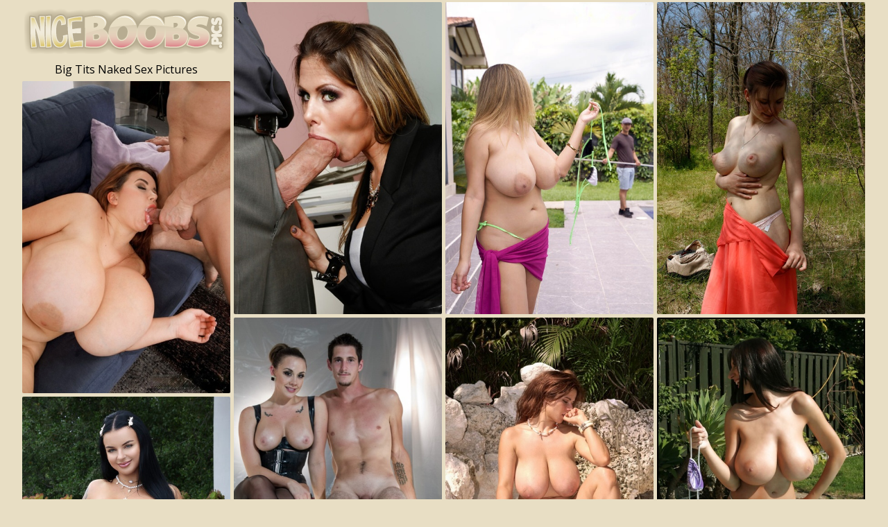

--- FILE ---
content_type: text/html;charset=UTF-8
request_url: https://www.niceboobs.pics/category/big-tits-xxx/
body_size: 4188
content:
<!doctype html><!--[if lt IE 10]><html class="oldie" lang="en"><![endif]--><!--[if gte IE 10]><!--><html class="modern-browser" lang="en"><!--<![endif]--><head><meta charset="utf-8"><!--[if lt IE 9]><meta http-equiv="X-UA-Compatible" content="IE=edge,chrome=1"/><![endif]--><title>Big Tits Naked Sex Pictures - NiceBoobs.Pics</title> <link rel="canonical" href="https://www.niceboobs.pics/category/big-tits-xxx/" /> <meta name="description" content="Find all the most popular Big Tits pics on NiceBoobs.Pics. ❤️We have 1000+ free Big Tits sex photos for you to download."/><meta name="RATING" content="RTA-5042-1996-1400-1577-RTA"/><meta name="viewport" content="width=device-width, initial-scale=1, shrink-to-fit=no"><meta name="referrer" content="always"/><meta http-equiv="x-dns-prefetch-control" content="on"><link rel="dns-prefetch" href="https://cdni.niceboobs.pics"><link rel="stylesheet" type="text/css" href="/boobs.css?v=1739547363"/><link href="https://fonts.googleapis.com/css2?family=Open+Sans:wght@300;400;600&display=swap" rel="stylesheet"><base target="_self"/><script>
        var mckenna = '/big-tits-';
        var cammy = 40;
        var PAGE_TYPE = 'category';
        var CATEGORY_ID = 225;
        var PT = 1768975267;
        //var cid = '#CID#';

        (function(){
            var script = document.createElement('script');
            script.setAttribute('src','/stats/boobs.js?r=' + document.referrer);
            document.head.appendChild(script);
        }());
    </script></head><body><div id="adelina"><div class="sim-links-container"><ul>  </ul></div><ul id="mckenzie" class="desktop-only-container" role="main"><li class="daphie aja"><a href='https://www.niceboobs.pics/'><img src='/boobs.png' alt='Nice Boobs' width="300" height="86"/></a><h1>Big Tits Naked Sex Pictures</h1></li> <li class='daphie' data-mid='42649636_19781920'><a class='' href='/out/eVgrVlNHR1lncDdWdzRJcFFmV0JhRnlTdDI2c3Y4Q2pOYmpxYS83K240RFdhN3c1b2NNUzVKcC9LMmRoblRxeVBndUNOaDhyKzJIcU5hL091UmVhbFZkRTRMNWhXNUpBK0ttbzVEY2pVOGc9'  mid='42649636_19781920' data-tid='19781920'><img src='/1px.gif' data-src='https://cdni.niceboobs.pics/460/5/110/42649636/42649636_009_a6d8.jpg' width='300' height='450'/></a></li><li class='daphie' data-mid='98902587_113335497'><a class='' href='/out/M0l1MHBrbzhVYWR2Uk9sdnhaTU5vWTJpd0FlUUVUaXd6QXkwV09DNzZ2QUJlSmlyWlhFQkNzRzRPRGhNWGUyb3RMRWhVbVI1TFJKS0xRRExxZnhCaXVubVk2RnpPWHBPV3E3Vmd1LzNreHM9'  mid='98902587_113335497' data-tid='113335497'><img src='/1px.gif' data-src='https://cdni.niceboobs.pics/460/7/814/98902587/98902587_011_1eea.jpg' width='300' height='450'/></a></li><li class='daphie' data-mid='19516376_115858075'><a class='' href='/out/WVFGMStTRkd2QVdMRFdJWWI4alZ6RFpHMDh4YU5OUnE5OEwxZXh4ckVKM1lHa3ZVdjA1MC9rRklscHNPbEFzd1NSdmI0MVpZWGVPRTBRd2ZwT3F5YjVuU0oyTWh1TzdoTHFFcjMwaWJmcGc9'  mid='19516376_115858075' data-tid='115858075'><img src='/1px.gif' data-src='https://cdni.niceboobs.pics/460/7/835/19516376/19516376_026_3298.jpg' width='300' height='450'/></a></li><li class='daphie' data-mid='33108744_106945109'><a class='' href='/out/U3NKY2JEeHFmeTlVQm5nOGoyMXpDQWRMZDh6SjRBc05FZkRYTmhreTB1dGtNSzcreWtRdFV1MUliUGpaZzRJT0hYMCtQcVJsNlE2K1p1NG9iLytEcDhveHVVdi96a0RWMnJIVDdDM1JTVVE9'  mid='33108744_106945109' data-tid='106945109'><img src='/1px.gif' data-src='https://cdni.niceboobs.pics/460/7/742/33108744/33108744_139_ae65.jpg' width='300' height='450'/></a></li><li class='daphie' data-mid='40298308_9790612'><a class='' href='/out/RUREQ3hqeDdjYmZoRFBIbEd0L2NnM25GWVE5NjFBcUZ6Mk95TWh5RUhhSUNzQUZINzBsS3BQVXlPQ1FLVHZXUmpibjNIbC9ONlZJVXVpWjJjTU5nNWNVVmJoZTBYZGprRmU1eU52QWJNc1E9'  mid='40298308_9790612' data-tid='9790612'><img src='/1px.gif' data-src='https://cdni.niceboobs.pics/460/7/68/40298308/40298308_049_5dc4.jpg' width='300' height='450'/></a></li><li class="alison alison2 daphie"></li><li class='daphie' data-mid='39104962_111487331'><a class='' href='/out/M3B3S3UzV09mNFBJRXpNakdtZWkrWlYxY3pDVDhhb3RlU2JrcE9OdzYrZmVwRDM4NEVCbmZpWnpuQmUzV09SV0dUbXo3L05CY2NUdUFSVmNCSDVKbGxUTHUzQS8rbHg1eW9yUUhFcDlMQ1k9'  mid='39104962_111487331' data-tid='111487331'><img src='/1px.gif' data-src='https://cdni.niceboobs.pics/460/7/794/39104962/39104962_072_b919.jpg' width='300' height='454'/></a></li><li class='daphie' data-mid='90165615_19311604'><a class='' href='/out/YUhCTUQzVUR0U2kzNzZFNTRjY05NOUYwa3hQRjI0dlczaXdjMmRsc3JOU3U1TmpQMSsxWWV4ajljeG1yVXc3SmJoUzYyUlRCSFFNQTBCdVk2OEJVN1RuTWhzOVU1QXI4UVU2L2VSanFhK3c9'  mid='90165615_19311604' data-tid='19311604'><img src='/1px.gif' data-src='https://cdni.niceboobs.pics/460/5/20/90165615/90165615_007_b8ba.jpg' width='300' height='486'/></a></li><li class='daphie' data-mid='34273038_116133407'><a class='' href='/out/Y1lLNjlKWmM5dUh1WVdnc0s2MWIyVHpVWTNIcXlXZkpaaEUvMnBuQVhUQitDSVFQWHRQc0lJVURaREZ5eGtsWWtBWHlkME1Ccjkrdll2SWJ2MDBTM25hRjR2dTJLSW1zNDFRSUsxZklCRVk9'  mid='34273038_116133407' data-tid='116133407'><img src='/1px.gif' data-src='https://cdni.niceboobs.pics/460/7/838/34273038/34273038_001_f298.jpg' width='300' height='450'/></a></li><li class='daphie' data-mid='96520617_111993576'><a class='' href='/out/dktXdkVQaUJrU3dHNWw0VE9qOVVUa1FrQzBORFV6L1ZINWgzbGZKOEpuSWVjaFRKQzZHN2tuWEE3c2Z4a1EyTDNjOVlIMFNFanpPMmIrVjdiWTFncHYwMDhZSk1Yc0swVVh2cjdublNGYXc9'  mid='96520617_111993576' data-tid='111993576'><img src='/1px.gif' data-src='https://cdni.niceboobs.pics/460/7/800/96520617/96520617_048_4877.jpg' width='300' height='450'/></a></li><li class='daphie' data-mid='96067206_113566843'><a class='' href='/out/QXAzdVhxeW1iVUd6dUtiOCttVzFwSE5maXZZQVdjVEc0ZVE0MTFZcHk0QVNFMmJLUVBaMmgyZFlyNWZjTFFNbGUwYTdVZFJJYUpyK1hRUXlYSzBmWE92N01tRy85dTNpbGhUWDlVeDNkNWc9'  mid='96067206_113566843' data-tid='113566843'><img src='/1px.gif' data-src='https://cdni.niceboobs.pics/460/7/818/96067206/96067206_151_0b06.jpg' width='300' height='450'/></a></li><li class='daphie' data-mid='30628175_78630789'><a class='' href='/out/ZWZZMUd6RDVoMFhnYUtLR1A1R1EvSzZpRkQxdUxvaGhFcVJmYlhzUXAvaEU5eG5qak4xdjhoaDBLYmJlTTRmMjNmemF6dGd5ZXltdEdZczhhejhaZXJNVkh4Sjljb2llcnNsZTRPcDZQQjg9'  mid='30628175_78630789' data-tid='78630789'><img src='/1px.gif' data-src='https://cdni.niceboobs.pics/460/7/484/30628175/30628175_030_089a.jpg' width='300' height='450'/></a></li><li class='daphie' data-mid='24361848_107472313'><a class='' href='/out/VGU1Zm0wNWxoZDZ5WWkrUnVOb3hPUFZXOVNWYy96d2RjYkRsaUk3aGdIY3JEeUZzWkFWQUZINXZJMXJUcEo2czhBcnhHZkUxVEdmNlcwZDZCeWxIc21SMnp5a0liY2RPQzdPSmhPYTd5RDA9'  mid='24361848_107472313' data-tid='107472313'><img src='/1px.gif' data-src='https://cdni.niceboobs.pics/460/1/386/24361848/24361848_013_7bfb.jpg' width='300' height='450'/></a></li><li class='daphie' data-mid='64868677_64017561'><a class='' href='/out/MUU3SkFWR2Rna3M5cFJKc0dFbmtCSm52YmRiaW4yaDhaaHB1OWZxeWViVVdMYkZHTmpFcTAxakNoSHJTL2w1d2I1U3NTZ2ZBSFVaajRtbjN3aytjNVpaQmd5OUpkeFVMY2cxbmZvM3pBYk09'  mid='64868677_64017561' data-tid='64017561'><img src='/1px.gif' data-src='https://cdni.niceboobs.pics/460/7/178/64868677/64868677_073_def3.jpg' width='300' height='450'/></a></li><li class='daphie' data-mid='80926207_106841360'><a class='' href='/out/SjJOOEFKcmMrU2JkclFyQVNxRHE5YjVMTEZCbFpscDBLbENuMGhKaDFUb2gxZmNWWC9ySkY5R0dUWUpaS1ZFQTl1cmZvV0RwOHFTbi9WQy9QNUtqcnFTVVFJWXZhdC8rTkpaU240QTlHT289'  mid='80926207_106841360' data-tid='106841360'><img src='/1px.gif' data-src='https://cdni.niceboobs.pics/460/7/741/80926207/80926207_126_192d.jpg' width='300' height='450'/></a></li><li class='daphie' data-mid='26813748_116403996'><a class='' href='/out/VENRbEw3cU9IUC9YT0kveFE5WUZleElJSFQya3MzK3hkbGFxRExELy9BVDZNSjNIanYzcm5TeEpzUDlzYURLVGFWL0xlSkJ0QndhMmFQMEJFZllOdml0VS9USUV2TGgvTmdCTFVXUzdNUW89'  mid='26813748_116403996' data-tid='116403996'><img src='/1px.gif' data-src='https://cdni.niceboobs.pics/460/1/395/26813748/26813748_011_0205.jpg' width='300' height='168'/></a></li><li class="alison alison2 daphie"></li><li class='daphie' data-mid='98743605_77318998'><a class='' href='/out/YnRCM1BGQWZPYlg4YWs0eGE0RDlES2lnK3Y5OWJuRDNlYkI1ZGRuTnp3dW50dGJVbkpleHkxSDYyNFM2ZFQ2WHNVaHpzVnNJVWp2b0N1TEZvSG53eTNENmQreWRXc0VrYmdpTEZ6WUNEU2c9'  mid='98743605_77318998' data-tid='77318998'><img src='/1px.gif' data-src='https://cdni.niceboobs.pics/460/7/472/98743605/98743605_045_0524.jpg' width='300' height='444'/></a></li><li class='daphie' data-mid='94354297_77200031'><a class='' href='/out/NVBYVUNPREZXbGhOYVI5cFdjcXdLZGgrY1BCMGh1VzY2QWt2TTZYekVWMlBCakRnTklhaE9xRXZiRVFzZVh4QytnZjJ6V04xdHo1OVBMOGNXNnlpMEQ4K1J0ZzJ0OHdURjhPYlRkMERkb289'  mid='94354297_77200031' data-tid='77200031'><img src='/1px.gif' data-src='https://cdni.niceboobs.pics/460/7/470/94354297/94354297_064_0dde.jpg' width='300' height='450'/></a></li><li class='daphie' data-mid='94219726_5544228'><a class='' href='/out/dkxUUlQ3WlhoUTNzbW5IWjdpWWJ0MTNvTWV1d2lPTlJaVCtjbHNOSVg3N21rUGlUTm1ONEFuQUZrVTNzVkFreEE2eFZWY1hyaDJIclEwMUNGaERHanhYeDRwaXpyYnM2Qk84cWtzZkEwdW89'  mid='94219726_5544228' data-tid='5544228'><img src='/1px.gif' data-src='https://cdni.niceboobs.pics/460/7/15/94219726/94219726_084_0dff.jpg' width='300' height='450'/></a></li><li class='daphie' data-mid='95969733_77317535'><a class='' href='/out/bjh6UWtBQVhNWmpjK2VTSFdHekRYV3F5azJXQ0RjR3dLNkluSjdlYVZ4ZnRVS3d4QXRxMVJvT2QrTkFRZjcxbUJac25wSTJNWlJWVUlCWXVlWjRwMWJzUk12ZjZvUER1QlFjNjRJUUlsMEk9'  mid='95969733_77317535' data-tid='77317535'><img src='/1px.gif' data-src='https://cdni.niceboobs.pics/460/7/472/95969733/95969733_052_005f.jpg' width='300' height='450'/></a></li><li class='daphie' data-mid='99459758_106287546'><a class='' href='/out/SnlmK0x5TGFjUFdISWlZeVNvWk42T01KdEp6RWwzaGpDVEw0eWtsZ2sxMmJndW1LeGZSQ0ZrMkJVckJuTHphaUczblJrbXdKRnQ1R3g1dTFPN25JM3ZiaS9Cblg4S3FNL0VRYWVlNk1VQ1E9'  mid='99459758_106287546' data-tid='106287546'><img src='/1px.gif' data-src='https://cdni.niceboobs.pics/460/7/736/99459758/99459758_148_90ac.jpg' width='300' height='450'/></a></li> </ul></div><div id="evangeline"><div class="modern-evangeline"><div></div></div><div class="classic-evangeline"></div></div><div class="footer-sim-links-container">  </div><div class="viheke">  </div><script type="text/javascript" src="/boobs.js?v=1739547363"></script><script type="text/javascript" src="/stats/f/boobs.js?v=1739547363"></script><script defer src="https://static.cloudflareinsights.com/beacon.min.js/vcd15cbe7772f49c399c6a5babf22c1241717689176015" integrity="sha512-ZpsOmlRQV6y907TI0dKBHq9Md29nnaEIPlkf84rnaERnq6zvWvPUqr2ft8M1aS28oN72PdrCzSjY4U6VaAw1EQ==" data-cf-beacon='{"version":"2024.11.0","token":"77e804cdfbff4412ac8b6b2ba5e3b0a7","r":1,"server_timing":{"name":{"cfCacheStatus":true,"cfEdge":true,"cfExtPri":true,"cfL4":true,"cfOrigin":true,"cfSpeedBrain":true},"location_startswith":null}}' crossorigin="anonymous"></script>
</body></html>

--- FILE ---
content_type: text/css
request_url: https://www.niceboobs.pics/boobs.css?v=1739547363
body_size: 1154
content:
body,html{height:100%;margin:0 !important;padding:0 !important}body{background:#e8dec4;color:#000;font-size:14px;text-align:center}body,h1,h2,h3{font-family:Open Sans,sans-serif;font-weight:400;margin:0}h1,h2,h3{font-size:16px;padding:0}a,a:active,a:link,a:visited{color:#c49f02;text-decoration:none}a:hover{color:#686868}ul{list-style:none;margin:0;padding:0}@media screen and (min-width:1921px){#adelina{margin:0 auto;width:1845px}}@media screen and (max-width:600px){#adelina{padding:0}}#adelina .rel-title{margin:0 auto;padding:9px 0 8px;text-align:left;width:1828px}@media screen and (max-width:1830px){#adelina .rel-title{width:1523px}}@media screen and (max-width:1525px){#adelina .rel-title{width:1219px}}@media screen and (max-width:1220px){#adelina .rel-title{width:916px}}@media screen and (max-width:923px){#adelina .rel-title{box-sizing:border-box;margin:0;padding:9px 5px 8px;width:100%}}#adelina .join{margin:0 auto;width:1828px}@media screen and (max-width:1830px){#adelina .join{width:1523px}}@media screen and (max-width:1525px){#adelina .join{width:1219px}}@media screen and (max-width:1220px){#adelina .join{width:916px}}@media screen and (max-width:923px){#adelina .join{margin:0;width:100%}}#adelina .join a{background-color:#00000033;color:#fff;display:block;font-size:40px;font-weight:600;padding:20px;text-align:center;text-decoration:none}@media screen and (max-width:923px){#adelina .join a{font-size:24px;margin:5px 5px 0}}#adelina .join a:hover{background-color:#00000044}.sim-links-container{margin:0 auto;width:1830px}@media screen and (max-width:1830px){.sim-links-container{width:1525px}}@media screen and (max-width:1525px){.sim-links-container{width:1220px}}@media screen and (max-width:1220px){.sim-links-container{width:923px}}@media screen and (max-width:923px){.sim-links-container{padding:0 2%;width:96%}}@media screen and (max-width:709px){.sim-links-container{display:none}}.sim-links-container ul{display:flex;gap:10px}.sim-links-container ul li{margin-bottom:5px;margin-top:5px}.sim-links-container ul a{align-items:center;border:1px solid #c49f02;border-radius:4px;box-sizing:border-box;display:flex;font-size:1rem;height:35px;padding:10px}#mckenzie.gallery{min-height:100vh}@media screen and (max-width:600px){#mckenzie.gallery{min-height:auto}}#mckenzie,.rels{display:block;overflow:hidden;position:relative}@media screen and (max-width:600px){#mckenzie,.rels{height:auto !important}}#mckenzie li,.rels li{border:1px solid hsla(0,0,100%,.33);border-radius:2px;cursor:pointer;left:-9000px;overflow:hidden;position:absolute;width:300px}@media screen and (max-width:600px){#mckenzie li,.rels li{border:0;border-radius:0;display:block !important;margin-bottom:3px;position:static !important;width:100% !important}#mckenzie li:last-child,.rels li:last-child{margin-bottom:0}}#mckenzie li a,.rels li a{display:block;position:relative}#mckenzie li a h3,.rels li a h3{background:rgba(0,0,0,.4);color:#fff;display:block;padding:5px 10px;position:absolute;z-index:3}#mckenzie li a img,.rels li a img{display:block}@media screen and (max-width:923px){#mckenzie li a img,.rels li a img{height:auto;width:100%}}#mckenzie li a div,.rels li a div{background:rgba(0,0,0,.4);bottom:0;color:#fff;padding:5px 10px;position:absolute;right:0;z-index:3}#mckenzie li a div span,.rels li a div span{background:url(/cam.svg) no-repeat;display:inline-block;height:17px;margin-right:5px;margin-top:1px;vertical-align:top;width:17px}#mckenzie li.aja,.rels li.aja{border:0}@media screen and (max-width:600px){#mckenzie li.aja a,.rels li.aja a{display:inline-block;width:200px}}#mckenzie li.aja h1,.rels li.aja h1{color:#000;padding:0 0 5px}#mckenzie li.daphie.alison.text,.rels li.daphie.alison.text{height:auto !important}#mckenzie li.daphie.alison.text a,.rels li.daphie.alison.text a{background-color:#fcee70;color:#4e4672;font-size:26px;line-height:1.6em;padding:21px 0}#mckenzie li.daphie.alison.text a:hover,.rels li.daphie.alison.text a:hover{background-color:#fcee70dd}#mckenzie li.daphie.alison.text a p,.rels li.daphie.alison.text a p{font-size:56px;line-height:1em;margin:0}#mckenzie .kylie{height:250px;overflow:visible}#mckenzie .kylie>iframe{position:relative;transform-origin:50% 0;z-index:2}.gallery-banner{margin:45px 0 30px;padding:0 34px;text-align:center}.gallery-banner a{border-radius:2px;font-size:clamp(1.7rem,6vw,2.7rem);font-weight:700;height:90px;width:auto}#geraldine{background-color:#eee;border-radius:25px;bottom:25px;box-shadow:0 0 10px 0 #999;-moz-box-shadow:0 0 10px 0 #999;-webkit-box-shadow:0 0 10px 0 #999;cursor:pointer;display:none;outline:0;padding:15px 20px;position:fixed;right:10px;z-index:999}#geraldine i{border:solid #000;border-width:0 3px 3px 0;display:inline-block;padding:3px;transform:rotate(-135deg);-webkit-transform:rotate(-135deg)}@media screen and (max-width:600px){#geraldine i{padding:7px}#geraldine{border-radius:40px;padding:30px 28px 22px}}@keyframes dual-ring{0{-webkit-transform:rotate(0);transform:rotate(0)}to{-webkit-transform:rotate(1turn);transform:rotate(1turn)}}@-webkit-keyframes dual-ring{0{-webkit-transform:rotate(0);transform:rotate(0)}to{-webkit-transform:rotate(1turn);transform:rotate(1turn)}}html.modern-browser .classic-loader,html.oldie .modern-loader{display:none}#evangeline{margin:15px 0;text-align:center}.modern-loader{display:inline-block;height:200px !important;position:relative;-webkit-transform:translate(-100px,-100px) scale(1) translate(100px,100px);transform:translate(-100px,-100px) scale(1) translate(100px,100px);width:200px !important}.modern-loader div{-webkit-animation:dual-ring 1.2s linear infinite;animation:dual-ring 1.2s linear infinite;border-color:#000 transparent;border-radius:50%;border-style:solid;border-width:12px;height:140px;left:17px;position:absolute;top:17px;width:140px}.classic-loader:after{content:"Loading...";display:inline-block;font-size:40px;line-height:88px}.footer-sim-links-container{display:flex;flex-wrap:wrap;gap:10px;margin:0 auto;width:1830px}@media screen and (max-width:1830px){.footer-sim-links-container{width:1525px}}@media screen and (max-width:1525px){.footer-sim-links-container{width:1220px}}@media screen and (max-width:1220px){.footer-sim-links-container{width:923px}}@media screen and (max-width:923px){.footer-sim-links-container{padding:0 2%;width:96%}}@media screen and (max-width:709px){.footer-sim-links-container{display:none}}.footer-sim-links-container a{align-items:center;border:1px solid #c49f02;border-radius:4px;box-sizing:border-box;display:flex;font-size:1rem;height:40px;padding:18px 10px}.footer-sim-links-container a>img{border-radius:4px;height:41px;margin:-20px -12px;width:auto}.viheke{display:inline-block;font-size:1em;margin:5px 0 15px;text-align:justify;width:1830px}@media screen and (max-width:1830px){.viheke{width:1525px}}@media screen and (max-width:1525px){.viheke{width:1220px}}@media screen and (max-width:1220px){.viheke{width:923px}}@media screen and (max-width:923px){.viheke{padding:0 2%;width:96%}}.wenda{color:#c49f02;cursor:pointer}.wenda:hover{color:#686868}.genevieve{display:none}